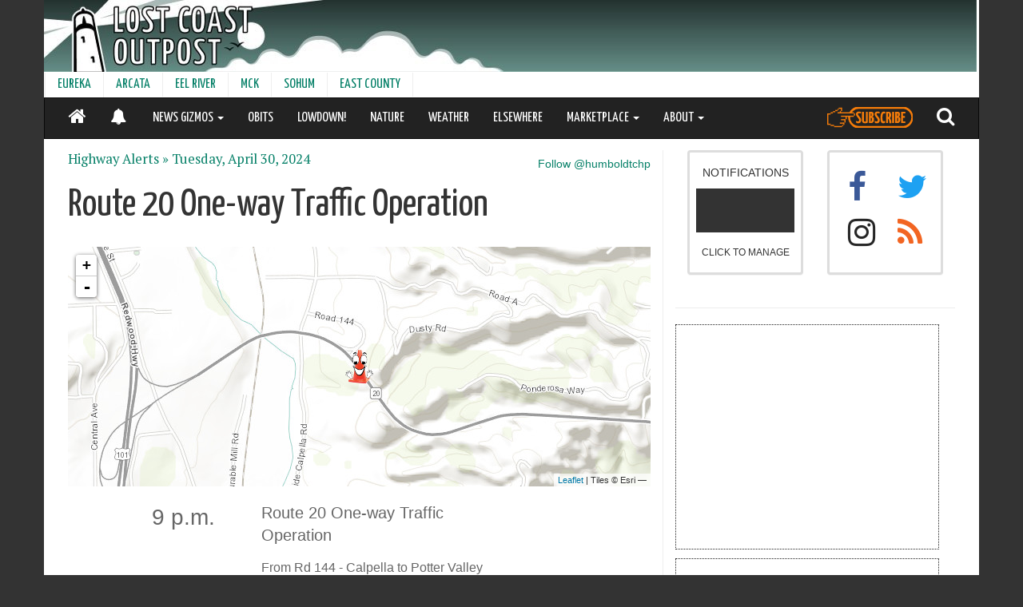

--- FILE ---
content_type: text/html; charset=utf-8
request_url: https://www.google.com/recaptcha/api2/aframe
body_size: 269
content:
<!DOCTYPE HTML><html><head><meta http-equiv="content-type" content="text/html; charset=UTF-8"></head><body><script nonce="690xXI0jXNkTKH1Rb3se9A">/** Anti-fraud and anti-abuse applications only. See google.com/recaptcha */ try{var clients={'sodar':'https://pagead2.googlesyndication.com/pagead/sodar?'};window.addEventListener("message",function(a){try{if(a.source===window.parent){var b=JSON.parse(a.data);var c=clients[b['id']];if(c){var d=document.createElement('img');d.src=c+b['params']+'&rc='+(localStorage.getItem("rc::a")?sessionStorage.getItem("rc::b"):"");window.document.body.appendChild(d);sessionStorage.setItem("rc::e",parseInt(sessionStorage.getItem("rc::e")||0)+1);localStorage.setItem("rc::h",'1768435451900');}}}catch(b){}});window.parent.postMessage("_grecaptcha_ready", "*");}catch(b){}</script></body></html>

--- FILE ---
content_type: application/x-javascript; charset=utf-8
request_url: https://lostcoastoutpost.com/media/static-html/master-map/js/lowdown.js?e=eb
body_size: 542
content:
//var eventIcon = L.MakiMarkers.icon({
//     icon: "star",
//     color: "#a11a1c",
//     size: "s"
//});

//var featuredEventIcon = L.MakiMarkers.icon({
//     icon: "star",
//     color: "#a11a1c",
//     size: "m"
//});




var eventIcon = L.AwesomeMarkers.icon({
    icon: 'play',
    prefix: 'fa',
    markerColor: 'red'
});
var featuredEventIcon = L.AwesomeMarkers.icon({
    icon: 'play',
    prefix: 'fa',
    markerColor: 'red'
});


var bindLowdownPopup = function (feature, layer) {
    var dt = moment( +feature.properties.start );
    var text = [
      '<h2 class="title"><a class="detail-link" href="',
      feature.properties.url,
      '">',
      feature.properties.name,
      '</a></h2><p class="timestamp">',
      dt.format('h:mm A'),
      ' @ ',
      feature.properties.venue_name,
      '</p>'
    ].join('');
    layer.bindPopup(text);
};


attachLowdown = function(map) {
  var url = '/lowdown/service/?nocache=' + Math.floor(new Date().getTime()/60000);
  if (idParam) {
      url = url + '&id=' + idParam;
  } else if (dateParam) {
      url = url + '&date=' + dateParam;
  }

  $.getJSON(url, function(data) {
      events = L.geoJson(data, {
          onEachFeature: bindLowdownPopup,
          pointToLayer: function (feature, latlng) {
              if (feature.properties.featured) {
                  return L.marker(latlng, {icon: featuredEventIcon});
              } else {
                  return L.marker(latlng, {icon: eventIcon});
              }
          }
      });
      events.addTo(map);
      if (controls) {
        controls.addOverlay(events,'Lowdown');
      }
      if ( !(lat&&lng) && !(bounds) ) {
        map.fitBounds( events.getBounds(), {maxZoom:zoom} );
      }
  });
}

